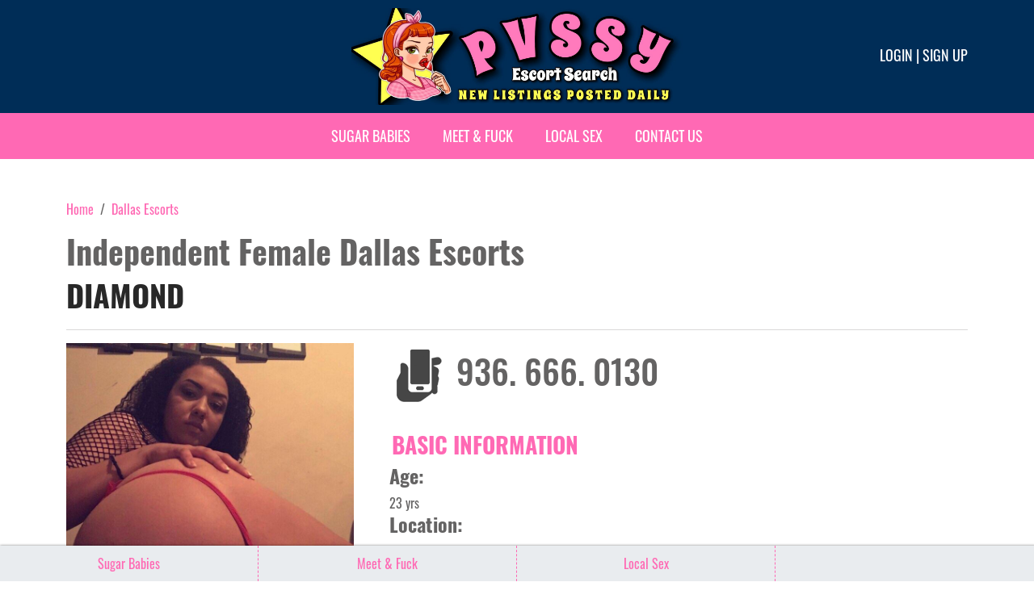

--- FILE ---
content_type: text/html; charset=UTF-8
request_url: https://www.pvssy.com/independent-female-escorts/1590019472
body_size: 6907
content:
<!DOCTYPE html>
<html lang="en">
<head>
    <title>Diamond is an Independent Female Escort in Dallas Escorts</title>

    <meta charset="UTF-8">
    <meta name="viewport" content="width=device-width, initial-scale=1, maximum-scale=1, user-scalable=no">
    <meta name="description" content="Diamond is the Hottest Escort Girl in Dallas Escorts, who is available at the best price, for more information visit her profile.">
    <meta name="keywords" content="pvssy.com">
    <link rel="canonical" href="https://www.pvssy.com/independent-female-escorts/1590019472">

    <!-- FB Card data -->
    <meta property="og:title" content="Diamond is an Independent Female Escort in Dallas Escorts"/>
    <meta property="og:type" content="article"/>
    <meta property="og:url" content="https://www.pvssy.com"/>
    <meta property="og:image" content="/assets/images/banner-pvssy-ae54932bf64ff438fe8e1e1dc7b09a34.jpg"/>
    <meta property="og:site_name" content="Pvssy"/>
    <meta property="fb:app_id" content="167026570607059"/>
    <meta property="og:description" content="Diamond is the Hottest Escort Girl in Dallas Escorts, who is available at the best price, for more information visit her profile."/>
    <meta property="article:author" content="https://www.facebook.com/pvssycom-167026570607059/"/>
    <meta property="article:publisher" content="https://www.facebook.com/pvssycom-167026570607059/"/>

    <!-- Twitter Card data -->
    <meta name="twitter:card" content="summary_large_image">
    <meta name="twitter:site" content="@pvssy">
    <meta name="twitter:title" content="Diamond is an Independent Female Escort in Dallas Escorts">
    <meta name="twitter:description" content="Diamond is the Hottest Escort Girl in Dallas Escorts, who is available at the best price, for more information visit her profile.">
    <meta name="twitter:creator" content="@pvssy">
    <!-- Twitter summary card with large image must be at least 280x150px -->
    <meta name="twitter:image:src" content="/assets/images/banner-pvssy-ae54932bf64ff438fe8e1e1dc7b09a34.jpg">

    <link href="/assets/images/smallicon-932c6ed63fa0c30a1e5ad4eb3008a84d.png" rel="shortcut icon"/>

    <!-- Google tag (gtag.js) -->
    <script async src="https://www.googletagmanager.com/gtag/js?id=G-NDD4X4DNC9"></script>
    <script>
        window.dataLayer = window.dataLayer || [];
        function gtag() {
            dataLayer.push(arguments);
        }
        gtag('js', new Date());
        gtag('config', "G-NDD4X4DNC9");
    </script>

        
                        
<link rel="stylesheet" href="/assets/vendor/bootstrap/dist/css/bootstrap.min-1712f0378f8675ca7cd423d6262fcccf.css">
<link rel="stylesheet" href="/assets/fonts/fontawesome-free-6.5.1-web/css/all.min-7c8ac35663986282eed006e51fac673c.css">
<link rel="stylesheet" href="/assets/styles/app-410b5f9d58c667f3190b6f8c82779a34.css">
<link rel="stylesheet" href="/assets/vendor/tom-select/dist/css/tom-select.bootstrap5-d1198a1334645c68df961af727e3c4fe.css">
<link rel="stylesheet" href="/assets/styles/homepage-7d98974d1118b5d152e7a0e5033a10a6.css">
<link rel="stylesheet" href="/assets/styles/cities-726f1a08329ee4dc9bb716303e061c36.css">
<link rel="stylesheet" href="/assets/styles/profile-316434aed07e4f2a63b79b2c071cb009.css">
<link rel="stylesheet" href="/assets/vendor/@fancyapps/ui/dist/fancybox/fancybox-66ee939c41b3288d313f135d8e7e7a35.css">
<link rel="stylesheet" href="/assets/styles/advertisement-6260f0150441cc706f92e2f0dde49856.css">
<script type="importmap" data-turbo-track="reload">
{
    "imports": {
        "app": "/assets/app-ec1960478ff8b078f8f4ff6e372a788f.js",
        "/assets/bootstrap.js": "/assets/bootstrap-94cc7b33df6fd5151576610fd694ae7e.js",
        "bootstrap": "/assets/vendor/bootstrap/bootstrap.index-c0423c99f6075e6b1cef7579b5c00d32.js",
        "bootstrap/dist/css/bootstrap.min.css": "data:application/javascript,",
        "/assets/fonts/fontawesome-free-6.5.1-web/css/all.min.css": "data:application/javascript,",
        "/assets/styles/app.css": "data:application/javascript,",
        "tom-select/dist/css/tom-select.bootstrap5.css": "data:application/javascript,",
        "/assets/styles/homepage.css": "data:application/javascript,",
        "/assets/styles/cities.css": "data:application/javascript,",
        "/assets/styles/profile.css": "data:application/javascript,",
        "@symfony/stimulus-bundle": "/assets/@symfony/stimulus-bundle/loader-5751ad1ee2975e725a94d8121d153d17.js",
        "@popperjs/core": "/assets/vendor/@popperjs/core/core.index-ceb5b6c0f9e1d3f6c78ef733facfdcda.js",
        "@hotwired/stimulus": "/assets/vendor/@hotwired/stimulus/stimulus.index-b5b1d00e42695b8959b4a1e94e3bc92a.js",
        "/assets/@symfony/stimulus-bundle/controllers.js": "/assets/@symfony/stimulus-bundle/controllers-83ab152cfed96c93d6d7ba8e70683ae3.js",
        "/assets/@symfony/ux-turbo/turbo_controller.js": "/assets/@symfony/ux-turbo/turbo_controller-f3040d8b6a5a81530e1ea5ec500d1142.js",
        "/assets/controllers/favorites_controller.js": "/assets/controllers/favorites_controller-18be9f4df4602e79a020eaa80b30cab8.js",
        "/assets/controllers/media_picker_controller.js": "/assets/controllers/media_picker_controller-7ff90d85b062bd9810bde77d10a0a53f.js",
        "/assets/controllers/hello_controller.js": "/assets/controllers/hello_controller-643dada208fd50fbebb4144e5cbf9abb.js",
        "/assets/controllers/list_ads_controller.js": "/assets/controllers/list_ads_controller-d11b78a7dbc0ab418e7e4e87d078566f.js",
        "/assets/controllers/submit_docs_controller.js": "/assets/controllers/submit_docs_controller-d16cbe8463544fbf1034115d25bc6d3f.js",
        "/assets/controllers/signup_controller.js": "/assets/controllers/signup_controller-8b700fac967e0984e72cc7482a81f8f8.js",
        "/assets/controllers/edit_ads_controller.js": "/assets/controllers/edit_ads_controller-1b17a1ec87d6c090a7bdfd7d5406048f.js",
        "/assets/controllers/media_upload_controller.js": "/assets/controllers/media_upload_controller-69f572335dc546c264a746c77269f119.js",
        "/assets/controllers/show_ads_controller.js": "/assets/controllers/show_ads_controller-8ca446914e54a14e3a83158b641d639a.js",
        "@hotwired/turbo": "/assets/vendor/@hotwired/turbo/turbo.index-810f44ef1a202a441e4866b7a4c72d11.js",
        "sortablejs": "/assets/vendor/sortablejs/sortablejs.index-fae068bf1dd93b9616d070d86b7c859d.js",
        "location_picker": "/assets/js/location_picker-132f4ecec7bbbcefce78d62d156f27b9.js",
        "tom-select": "/assets/vendor/tom-select/tom-select.index-c0036889cf3e94dade1e56c11996b014.js",
        "inputmask/dist/jquery.inputmask.min.js": "/assets/vendor/inputmask/dist/jquery.inputmask.min-4cce750ca0116ba45619a9bfa7ca377a.js",
        "@fancyapps/ui": "/assets/vendor/@fancyapps/ui/ui.index-8c38419947339991fbe4f438470f2e71.js",
        "video_player": "/assets/js/video_player-59cf92e4909eb8bb0ced1bf1ff197219.js",
        "@fancyapps/ui/dist/fancybox/fancybox.css": "data:application/javascript,",
        "MediaFilesValidator": "/assets/js/MediaFilesValidator-432e1a19b851eac475e4ddef2330c9a0.js",
        "/assets/styles/advertisement.css": "data:application/javascript,",
        "jquery": "/assets/vendor/jquery/jquery.index-fb3b33d7311be80ac8aa5c367205beba.js"
    }
}
</script>
<!-- ES Module Shims: Import maps polyfill for modules browsers without import maps support -->
<script async src="https://ga.jspm.io/npm:es-module-shims@1.10.0/dist/es-module-shims.js" data-turbo-track="reload"></script>
<link rel="modulepreload" href="/assets/app-ec1960478ff8b078f8f4ff6e372a788f.js">
<link rel="modulepreload" href="/assets/bootstrap-94cc7b33df6fd5151576610fd694ae7e.js">
<link rel="modulepreload" href="/assets/vendor/bootstrap/bootstrap.index-c0423c99f6075e6b1cef7579b5c00d32.js">
<link rel="modulepreload" href="/assets/@symfony/stimulus-bundle/loader-5751ad1ee2975e725a94d8121d153d17.js">
<link rel="modulepreload" href="/assets/vendor/@popperjs/core/core.index-ceb5b6c0f9e1d3f6c78ef733facfdcda.js">
<link rel="modulepreload" href="/assets/vendor/@hotwired/stimulus/stimulus.index-b5b1d00e42695b8959b4a1e94e3bc92a.js">
<link rel="modulepreload" href="/assets/@symfony/stimulus-bundle/controllers-83ab152cfed96c93d6d7ba8e70683ae3.js">
<link rel="modulepreload" href="/assets/@symfony/ux-turbo/turbo_controller-f3040d8b6a5a81530e1ea5ec500d1142.js">
<link rel="modulepreload" href="/assets/controllers/favorites_controller-18be9f4df4602e79a020eaa80b30cab8.js">
<link rel="modulepreload" href="/assets/controllers/media_picker_controller-7ff90d85b062bd9810bde77d10a0a53f.js">
<link rel="modulepreload" href="/assets/controllers/hello_controller-643dada208fd50fbebb4144e5cbf9abb.js">
<link rel="modulepreload" href="/assets/controllers/list_ads_controller-d11b78a7dbc0ab418e7e4e87d078566f.js">
<link rel="modulepreload" href="/assets/controllers/submit_docs_controller-d16cbe8463544fbf1034115d25bc6d3f.js">
<link rel="modulepreload" href="/assets/controllers/signup_controller-8b700fac967e0984e72cc7482a81f8f8.js">
<link rel="modulepreload" href="/assets/controllers/edit_ads_controller-1b17a1ec87d6c090a7bdfd7d5406048f.js">
<link rel="modulepreload" href="/assets/controllers/media_upload_controller-69f572335dc546c264a746c77269f119.js">
<link rel="modulepreload" href="/assets/controllers/show_ads_controller-8ca446914e54a14e3a83158b641d639a.js">
<link rel="modulepreload" href="/assets/vendor/@hotwired/turbo/turbo.index-810f44ef1a202a441e4866b7a4c72d11.js">
<link rel="modulepreload" href="/assets/vendor/sortablejs/sortablejs.index-fae068bf1dd93b9616d070d86b7c859d.js">
<link rel="modulepreload" href="/assets/js/location_picker-132f4ecec7bbbcefce78d62d156f27b9.js">
<link rel="modulepreload" href="/assets/vendor/tom-select/tom-select.index-c0036889cf3e94dade1e56c11996b014.js">
<link rel="modulepreload" href="/assets/vendor/inputmask/dist/jquery.inputmask.min-4cce750ca0116ba45619a9bfa7ca377a.js">
<link rel="modulepreload" href="/assets/vendor/@fancyapps/ui/ui.index-8c38419947339991fbe4f438470f2e71.js">
<link rel="modulepreload" href="/assets/js/video_player-59cf92e4909eb8bb0ced1bf1ff197219.js">
<link rel="modulepreload" href="/assets/js/MediaFilesValidator-432e1a19b851eac475e4ddef2330c9a0.js">
<link rel="modulepreload" href="/assets/vendor/jquery/jquery.index-fb3b33d7311be80ac8aa5c367205beba.js">
<script type="module" data-turbo-track="reload">import 'app';</script>
            </head>
<body data-google-analytics-id="G-NDD4X4DNC9">

            <header>
            <div class="container">
                <div class="full">
                    <div class="logo">
                        <a href="/">
                            <img src="/assets/images/banner-pvssy-ae54932bf64ff438fe8e1e1dc7b09a34.jpg" width="183" height="128"
                                 alt="Female Escorts PVSSY" title="Female Escorts PVSSY"/>
                        </a>
                    </div>
                                            <div class="social">
                            <div class="log">
                                                                    <a href="/login">Login</a> |
                                    <a href="/sign-up">Sign up</a>
                                                            </div>
                        </div>
                                    </div>
            </div>
        </header>
    
            <nav class="navbar navbar-expand-lg navbar-dark ">
            <div class="container px-0">
                <div class="full">
                    <button class="navbar-toggler navbar-toggler-right" type="button" data-bs-toggle="collapse"
                            data-bs-target="#collapsibleNavbar">
                        <i class="fas fa-bars"></i> MENU
                    </button>
                    <div class="logm">
                                                    <a href="/login">Login</a> |
                            <a href="/sign-up">Sign up</a>
                                            </div>
                    <!-- Menu links -->
                    <div class="collapse navbar-collapse" id="collapsibleNavbar">
                        <ul class="navbar-nav m-auto">
                            <li class="nav-item">
                                <a class="nav-link SugarBabies" target="_blank"
                                   href="https://go.bushheel.com/5a8cba78-e9fb-4178-bb18-c3f769e60891">Sugar Babies</a>
                            </li>
                            <li class="nav-item">
                                <a class="nav-link" target="_blank" href="https://one.pushtrk.info/15GVms">Meet &
                                    Fuck</a>
                            </li>
                            <li class="nav-item">
                                <a class="nav-link" target="_blank"
                                   href="https://xtds.matchpings.com/beea03a8-8411-4e2a-ba09-1da418a863fa?source=header_menu&creative=local-sex">Local
                                    Sex</a>
                            </li>
                            <li class="nav-item">
                                <a class="nav-link" href="/contact-us">Contact Us</a>
                            </li>
                        </ul>
                    </div>
                </div>
            </div>
        </nav>
    
    <div >
            <div class="body advertisement" data-controller="show-ads">
        <div class="container">
            <ol class="breadcrumb-navigation" itemscope itemtype="https://schema.org/BreadcrumbList"
                style="padding-left:0">
                <li itemprop="itemListElement" itemscope itemtype="https://schema.org/ListItem">
                    <a itemtype="https://schema.org/Thing" itemprop="item" href="/">
                        <span itemprop="name">Home</span>
                    </a>
                    <meta itemprop="position" content="1"/>
                </li>

                <li itemprop="itemListElement" itemscope itemtype="https://schema.org/ListItem">
                    <a itemtype="https://schema.org/Thing" itemprop="item"
                       href="/escorts/dallas">
                        <span itemprop="name">Dallas Escorts</span>
                        <meta itemprop="position" content="2"/>
                    </a>
                </li>
            </ol>

            <div class="full" style="margin-bottom:40px">
                

                <h1>Independent Female Dallas Escorts</h1>
                <h2>Diamond </h2>
                <hr/>

                <div class="row">
                    <div class="col-md-4">
                        <img width="350" height="450" src="/uploads/advertisementImages/99bbebf2-2464-49d8-abd1-9d7ff361bc00.jpg"
                             alt="Diamond - Independent Female Dallas Escort"
                             title="Dallas Escorts"/>

                        <br/>

                                                    <a class="btn btn-pink btn-sm m-1" href="sms:9366660130">
                                <i class="fa fa-envelope"></i> Text
                            </a>

                            <a class="btn btn-pink btn-sm m-1" href="tel:9366660130">
                                <i class="fa fa-phone-volume"></i> call
                            </a>
                        
                                                                        <button type="button" class="btn btn-pink btn-sm m-1 "
                                data-bs-toggle="modal"
                                data-bs-target="#favLogin">
                            <i class="fa fa-heart"></i> FAV
                        </button>

                                                    <button type="button" class="btn btn-pink btn-sm m-1" data-bs-toggle="modal"
                                    data-bs-target="#pleaseLogin">
                                <i class="fa fa-flag"></i> Flag
                            </button>
                        
                        <a class="btn btn-pink btn-sm" target="_blank"
                           href="https://instable-easher.com/5a8cba78-e9fb-4178-bb18-c3f769e60891"
                           style="font-weight: 600;width: auto;">Sugar Babies</a>

                        <hr/>
                    </div>
                    <div class="col-md-8">
                        <div class="full profileDetail" style="padding-left:20px;min-height:200px;">
                            
                                                            <div class="row">

                                    <h3 class="addPNo">
                                        <img width="70" height="100" src="/assets/images/phone1-cc88591b61a88c9bbb0e999a4d1f7140.png"
                                             alt="phone">
                                        936. 666. 0130
                                    </h3>

                                </div>
                            
                            <div class="row">
                                <h3 class="subTitle"><strong>Basic Information</strong></h3>
                            </div>

                            <div class="row">
                                                                    <div class="col-sm-6" align="left">
                                        <h4><strong>Age: </strong></h4>
                                        23 yrs
                                    </div>
                                                            </div>

                            <div class="row">
                                                                    <div class="col-sm-6" align="left">
                                        <h4><strong>Location: </strong></h4>
                                        Dallas
                                    </div>
                                                            </div>

                                                            <div class="row">
                                    <h3 class="subTitle"><strong>Meeting place</strong></h3>
                                    <div class="col-sm-12">
                                                                                    I offer Incall & Outcall - Contact me for more details.
                                                                            </div>
                                </div>
                            
                                                            <div class="row">
                                    <h3 class="subTitle"><strong></strong></h3>
                                    <div class="col-sm-12">
                                        15  June 2020
                                    </div>
                                </div>
                                                    </div>
                    </div>
                </div>
            </div>
        </div>

                    <div class="full">
                <h3 align="center">PHOTOS</h3>
                <div class="gallery_small">
                                            <div class="gallery_image_small">
                            <a data-fancybox="gallery" href="/uploads/advertisementImages/99bbebf2-2464-49d8-abd1-9d7ff361bc00.jpg">
                                <img src="/uploads/advertisementImages/99bbebf2-2464-49d8-abd1-9d7ff361bc00.jpg"
                                     alt="Diamond - Independent Female  Dallas Escorts"
                                     title="Dallas Escorts"></a>

                        </div>
                                            <div class="gallery_image_small">
                            <a data-fancybox="gallery" href="/uploads/advertisementImages/1e0fd2cb-a537-4635-aab0-359febf87c8e.jpg">
                                <img src="/uploads/advertisementImages/1e0fd2cb-a537-4635-aab0-359febf87c8e.jpg"
                                     alt="Diamond - Independent Female  Dallas Escorts"
                                     title="Dallas Escorts"></a>

                        </div>
                                    </div>
            </div>
        
                    <div class="full"><br><br>
                <h3 align="center">VIDEOS</h3>
                <div class="vsec">
                                            <div class="gallery_image_small">
                            <div class="btnPlay">
                                <i class="fa fa-play-circle" aria-hidden="true"></i>
                            </div>
                            <video width="" height="">
                                <source src="/uploads/advertisementVideos/1592183875566.MP4" type="video/mp4">
                            </video>
                        </div>
                                            <div class="gallery_image_small">
                            <div class="btnPlay">
                                <i class="fa fa-play-circle" aria-hidden="true"></i>
                            </div>
                            <video width="" height="">
                                <source src="/uploads/advertisementVideos/1592183911911.MP4" type="video/mp4">
                            </video>
                        </div>
                                    </div>
            </div>
        

        <div class="bottom-fixed-nav">
            <ul>
                <li>
                    <a target="_blank" href="https://instable-easher.com/5a8cba78-e9fb-4178-bb18-c3f769e60891">
                        Sugar Babies
                    </a>
                </li>
                <li>
                    <a target="_blank" href="https://one.pushtrk.info/15GVms">Meet &amp; Fuck</a>
                </li>
                <li>
                    <a target="_blank"
                       href="https://xtds.matchpings.com/beea03a8-8411-4e2a-ba09-1da418a863fa?source=advertisement&creative=local-sex">
                        Local Sex
                    </a>
                </li>
            </ul>
        </div>

            
    <div class="modal fade " id="favLogin" tabindex="-1">
        <div class="modal-dialog ">
            <div class="modal-content">
                <div class="modal-header">
                    <h4 class="modal-title">Please login to add to favorites!</h4>
                    <button type="button" class="btn-close" data-bs-dismiss="modal"></button>
                </div>
                                <div class="modal-footer">
                                            <button type="button" class="btn btn-light close"
                                data-bs-dismiss="modal">Maybe later</button>

                                                    <a href="/login" class="btn btn-dark">Yes, login</a>
                                                            </div>
            </div>
        </div>
    </div>

            
    <div class="modal fade " id="pleaseLogin" tabindex="-1">
        <div class="modal-dialog ">
            <div class="modal-content">
                <div class="modal-header">
                    <h4 class="modal-title">Please login to flag this ad inappropriate!</h4>
                    <button type="button" class="btn-close" data-bs-dismiss="modal"></button>
                </div>
                                <div class="modal-footer">
                                            <button type="button" class="btn btn-light close"
                                data-bs-dismiss="modal">Maybe later</button>

                                                    <a href="/login" class="btn btn-dark">Yes, login</a>
                                                            </div>
            </div>
        </div>
    </div>

        <form name="inappropriate" method="post" action="/send-inappropriate">
            
    <div class="modal fade " id="flag" tabindex="-1">
        <div class="modal-dialog ">
            <div class="modal-content">
                <div class="modal-header">
                    <h4 class="modal-title">Are you sure you want to flag this ad inappropriate?</h4>
                    <button type="button" class="btn-close" data-bs-dismiss="modal"></button>
                </div>
                                <div class="modal-footer">
                                            <button type="button" class="btn btn-light close"
                                data-bs-dismiss="modal">No</button>

                                                    <button type="submit" class="btn btn-dark">Yes</button>
                                                            </div>
            </div>
        </div>
    </div>

                <input type="hidden" id="inappropriate_postId" name="inappropriate[postId]" class="form-control-lg" value="1590019472" />
        <input type="hidden" id="inappropriate__token" name="inappropriate[_token]" class="form-control-lg" value="f9e1c73379bb57.zX7reCyIf7cjUeUy063YSvhsKmZiL9Lh78Bydj49u-A._06nN23uEN5lHJdAneiBHJ9UUzNWYKunlrYnIGl_2NilBNgbTbAqwGYHlg" />
</form>

                    <form name="favorite" method="post" action="/add-favorite">
                
    <div class="modal fade " id="fav_model" tabindex="-1">
        <div class="modal-dialog ">
            <div class="modal-content">
                <div class="modal-header">
                    <h4 class="modal-title">Are you sure you want to add to favourites?</h4>
                    <button type="button" class="btn-close" data-bs-dismiss="modal"></button>
                </div>
                                <div class="modal-footer">
                                            <button type="button" class="btn btn-light close"
                                data-bs-dismiss="modal">No</button>

                                                    <button type="submit" class="btn btn-dark">Yes</button>
                                                            </div>
            </div>
        </div>
    </div>

                    <input type="hidden" id="favorite_postId" name="favorite[postId]" class="form-control-lg" value="1590019472" />
        <input type="hidden" id="favorite_atmosphere" name="favorite[atmosphere]" class="form-control-lg" value="0" />
        <input type="hidden" id="favorite_attitude" name="favorite[attitude]" class="form-control-lg" value="0" />
        <input type="hidden" id="favorite_appearance" name="favorite[appearance]" class="form-control-lg" value="0" />
        <input type="hidden" id="favorite_performance" name="favorite[performance]" class="form-control-lg" value="0" />
        <input type="hidden" id="favorite__token" name="favorite[_token]" class="form-control-lg" value="a5c0322.xm0mwWrk-jXXDAYJMwg_NJUJm873MFWd25KnlBx_KQA.hw9e9jCco1ifXkd-BkZ5Xtk70LiTbyywjviV410sRkiOKFCEH4_MT7hIQw" />
</form>
            </div>
    </div>

            <footer>
            <div class="container">
                <div class="footer_left"></div>
                <div class="footer_right">
                    <p>
                        <a href="/privacy-policy" target="_blank">Terms & conditions</a>
                    </p>
                    © Copyright pvssy.com 2026. All rights reserved.
                </div>
            </div>
        </footer>
    
<script>(function(){function c(){var b=a.contentDocument||a.contentWindow.document;if(b){var d=b.createElement('script');d.innerHTML="window.__CF$cv$params={r:'9c180e67e9cc3014',t:'MTc2OTAxMTU1OQ=='};var a=document.createElement('script');a.src='/cdn-cgi/challenge-platform/scripts/jsd/main.js';document.getElementsByTagName('head')[0].appendChild(a);";b.getElementsByTagName('head')[0].appendChild(d)}}if(document.body){var a=document.createElement('iframe');a.height=1;a.width=1;a.style.position='absolute';a.style.top=0;a.style.left=0;a.style.border='none';a.style.visibility='hidden';document.body.appendChild(a);if('loading'!==document.readyState)c();else if(window.addEventListener)document.addEventListener('DOMContentLoaded',c);else{var e=document.onreadystatechange||function(){};document.onreadystatechange=function(b){e(b);'loading'!==document.readyState&&(document.onreadystatechange=e,c())}}}})();</script></body>
</html>

--- FILE ---
content_type: application/javascript
request_url: https://www.pvssy.com/assets/controllers/show_ads_controller-8ca446914e54a14e3a83158b641d639a.js
body_size: -192
content:
import {Controller} from '@hotwired/stimulus';
import {Fancybox} from "@fancyapps/ui";
import "@fancyapps/ui/dist/fancybox/fancybox.css";
import '../styles/advertisement.css';
import {VideoPlayer} from "video_player";

export default class extends Controller {
    connect() {
        (new VideoPlayer()).init();
        Fancybox.bind('[data-fancybox="gallery"]', {});
    }
}